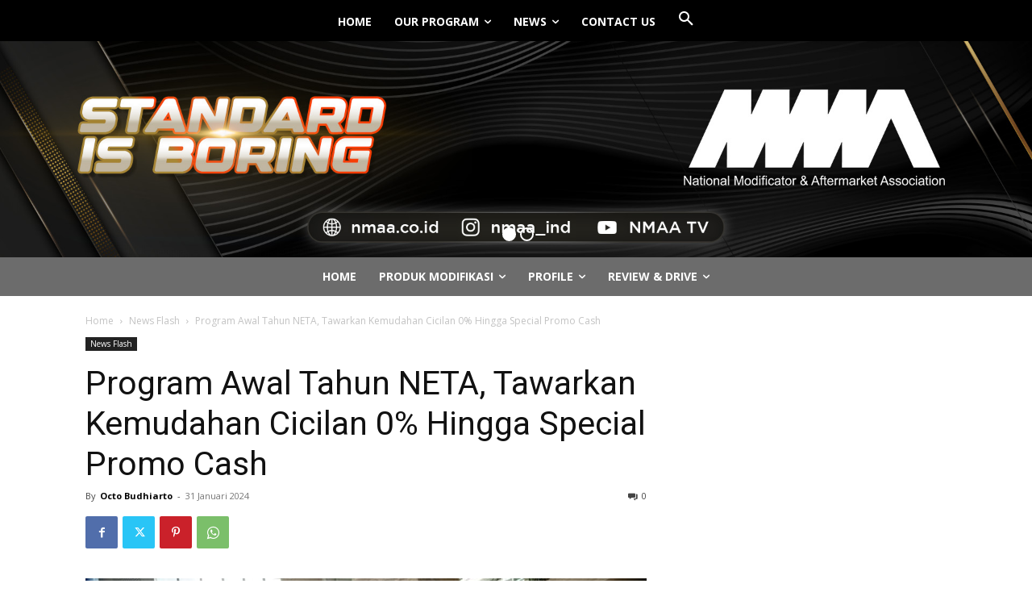

--- FILE ---
content_type: text/html; charset=utf-8
request_url: https://www.google.com/recaptcha/api2/aframe
body_size: 268
content:
<!DOCTYPE HTML><html><head><meta http-equiv="content-type" content="text/html; charset=UTF-8"></head><body><script nonce="VeK2ov7STZ3zxiqKeKHqLA">/** Anti-fraud and anti-abuse applications only. See google.com/recaptcha */ try{var clients={'sodar':'https://pagead2.googlesyndication.com/pagead/sodar?'};window.addEventListener("message",function(a){try{if(a.source===window.parent){var b=JSON.parse(a.data);var c=clients[b['id']];if(c){var d=document.createElement('img');d.src=c+b['params']+'&rc='+(localStorage.getItem("rc::a")?sessionStorage.getItem("rc::b"):"");window.document.body.appendChild(d);sessionStorage.setItem("rc::e",parseInt(sessionStorage.getItem("rc::e")||0)+1);localStorage.setItem("rc::h",'1768565187178');}}}catch(b){}});window.parent.postMessage("_grecaptcha_ready", "*");}catch(b){}</script></body></html>